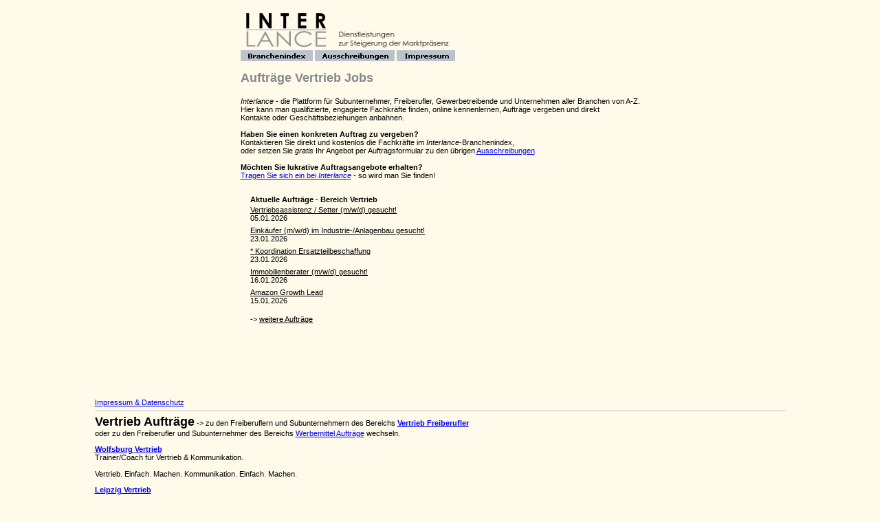

--- FILE ---
content_type: text/html; charset=ISO-8859-1
request_url: https://www.xn--auftragsbrse-djb.de/vertrieb/
body_size: 4410
content:
<!DOCTYPE HTML PUBLIC "-//W3C//DTD HTML 4.01 Transitional//EN" "http://www.w3.org/TR/html4/loose.dtd">
<html><head>
<meta http-equiv="content-language" content="de">
<META HTTP-EQUIV="Content-Type" CONTENT="text/html; charset=iso-8859-1">
<meta name="DC.Language" scheme="RFC1766" content="DE">
<meta name="robots" content="index,follow">
<meta name="description" content="Jobs und Aufträge Vertrieb gesucht">
<meta name="keywords" CONTENT="Vertrieb,Aufträge,Jobs">
<meta name="viewport" content="width=device-width, initial-scale=1.0">
<TITLE>Aufträge Vertrieb Jobs Vertrieb Aufträge</TITLE>
<link rel="stylesheet" href="../pages/css/styles_ns6.css" type="text/css">
</head>
<body class="right">
<table align="center"><tr><td>
<img src="../pages/log01.gif" alt="" width="135" height="60" border="0">
<img src="../pages/layo.gif" width="175" height="60" border="0" alt="">
<br><a href="https://www.interlance.de/index.php?bu=0&subbu=0&bid=0"><IMG WIDTH="105" HEIGHT="16" SRC="../pages/branchen.jpg" BORDER="0" alt=""></a>
<a href="https://www.interlance.de/pages/jobs.php"><IMG WIDTH="116" HEIGHT="16" SRC="../pages/ausschr.jpg" BORDER="0" alt=""></a>
<a href="https://www.interlance.de/index.php?nb=6"><IMG WIDTH="85" HEIGHT="16" SRC="../pages/impr.jpg" BORDER="0" alt=""></a>
<h1>Aufträge Vertrieb Jobs</h1>
<i>Interlance</i> - die Plattform für Subunternehmer, Freiberufler, Gewerbetreibende und Unternehmen aller Branchen von A-Z.<br>
Hier kann man qualifizierte, engagierte Fachkr&auml;fte finden, online kennenlernen, Aufträge vergeben und direkt<br>Kontakte oder Gesch&auml;ftsbeziehungen anbahnen.<br><br>
<strong>Haben Sie einen konkreten Auftrag zu vergeben?</strong><br>
Kontaktieren Sie direkt und kostenlos die Fachkräfte im <i>Interlance</i>-Branchenindex,<br>
oder setzen Sie <i>gratis</i> Ihr Angebot per Auftragsformular zu den übrigen <a href="https://www.interlance.de/pages/jobs.php">Ausschreibungen</a>.<br><br>
<strong>M&ouml;chten Sie lukrative Auftragsangebote erhalten?</strong><br><a href="https://www.interlance.de/index.php?bu=0&subbu=0&bid=0">Tragen Sie sich ein bei <i>Interlance</i></a> - so wird man Sie finden!<br><br>
<iframe src="../pages/order.php?bu=19&subbu=303&bname=Unternehmensdienstleistungen&branche=Vertrieb" frameborder="0" scrolling="no" height="300"></iframe>
</td></tr></table>
<table align="center" width="80%"><tr><td><a href="../pages/fr_impr.php" rel="nofollow">Impressum & Datenschutz</a><br>
<hr style="width:100%; color:#BCC3CC; height:1px; background-color:#BCC3CC; border:none">
<FONT face='Arial,Helvetica' Size='+1'><b>Vertrieb Aufträge</b></FONT> -> zu den Freiberuflern und Subunternehmern des Bereichs <b><a href="https://www.interlance-branchen.de/vertrieb/">Vertrieb Freiberufler</a></b>
<br>oder zu den Freiberufler und Subunternehmer des Bereichs <a href="../werbemittel/">Werbemittel Aufträge</a> wechseln.<p><A HREF="https://www.interlance.de/kontakt/uehleke.training.coaching.wolfsburg/"><b>Wolfsburg Vertrieb</b></A>
<BR>Trainer/Coach für Vertrieb & Kommunikation. <br><br>Vertrieb. Einfach. Machen.
Kommunikation. Einfach. Machen.
</P>
<p><A HREF="https://www.interlance.de/kontakt/comotus.gmbh.co.kg.leipzig/"><b>Leipzig Vertrieb</b></A>
<BR>comotus ist ein Unternehmen, das sich auf Service und Vertriebsdienstleistungen für Kunden aus dem Handel und der Markenartikelindustrie spezialisiert. Hierzu gehören: Umbau, Neueinrichtungen, Schließungen, Warenverräumung, Regalbau.. <br><br>
</P>
<p><A HREF="https://www.interlance.de/kontakt/projektlogistik.regina.liere.muenchen/"><b>München Vertrieb</b></A>
<BR>Bei Auftragsspitzen, Engpässen oder Sonderprojekten sorge ich für einen optimalen Ablauf; Schwerpunkt Reklamationen. Alle Branchen des Technischen Vertriebs. Veranstaltungsservice Märkte: Auf-und Abbau, Logistik, Verkauf, Standbetreuung. Weltweiter technischer Vertrieb von der Beschaffung über die Disposition bis hin zur Versandlenkung bilden meine Schwerpunkte. Gerne übernehme ich auch kurzfristig die Betreuung Ihrer Inlandsabwicklung. Auf Märkten kümmere ich mich um Ihren Stand, somit sind parallel angesetzte Veranstaltungen in verschiedenen Städten kein Problem mehr. Jahrelange praktische Erfahrung branchenübergreifend auf regionalen Märkten, auch mit eigenem Marktstand regelmäßig aktiv. Übrigens - es muß nicht immer der große Konflikt sein - gerne koordiniere ich die Abläufe in Ihrer Firma, auch wenn es nur ein paar Stunden sind.Nutzen Sie meine fundierten Erfahrungen bei Firmen wie BMW, Cisco, AMD, Meiller sowie renommierten Mittelstandsbetrieben in der Medizintechnik, Elektronik/IT und Werkstattausrüstung.  In der EDV fundierte Kenntnisse in allen gängigen MS-Office Anwendungen wie Word, Excel, Outlook. Zudem sehr gute Kenntnisse in verschiedenen Warenwirtschaftssystemen, Datenbanken und Fakturaprogrammen. Auch Buchungssoftware für Waren- und Lagerbuchhaltung ist für mich kein Buch mit sieben Siegeln. Englisch fließend (Diplom-Übersetzer/Dolmetscher)Ich liebe Fehleranalysen und bin bekannt für meine praktischen Lösungen und schlüssigen Konzepte.  Alle Strukturen vom Kleinstunternehmen bis zum Großkonzern sind mir bestens vertraut.<br>Formel D / BMW AG, München Logistikerin / Vertriebskoordinatorin Märkte Übersee (4 Monate)Cotedo Service GmbH / BMW AG, München Logistikerin / Beschwerdemanagement (6 Monate)SPX GmbH / BMW AG, München Logistikerin / Beschwerdemanagement (10 Monate)Cartool GmbH / BMW AG, München Logistikerin / Beschwerdemanagement (6 Monate)Cartool GmbH / BMW AG, München Beschaffung, Disposition & Vertrieb Diagnosegeräte (3 Jahre, 7 Monate)Cartool GmbH / BMW AG, München Koordinatorin Vertrieb, Export & Einkauf (9 Monate)BMW AG / Beissbarth, München Koordinatorin Export, Vertrieb & Einkauf (12 Monate)Meiller Kipper , München Exportsachbearbeiterin (5 Monate)Inflow Dynamics AG, München Exportsachbearbeiterin (8 Monate)Tekelec Airtronic GmbH, München Vertriebskoordinatorin (3 Jahre, 2 Monate)AMD München, München Vertriebskoordinatorin im Kundendienst (2 Jahre, 6 Monate)Stöckert Instrumente GmbH, München Vertriebskoordinatorin / Übersetzerin (3 Jahre, 12 Monate)<br>Ihr individueller Auftrag ist meine komplexe Lösung. Kommen Sie zu mir, als Freie Mitarbeit oder projektbezogen - ich bin für Sie da. Ich sorge dafür, daß alles wieder rund läuft und Sie in der Zwischenzeit den Kopf frei haben für Ihr wichtiges Tagesgeschäft. Ihre Kunden und Lieferanten sind bei mir bestens aufgehoben. Gelassenheit in Notsituationen, hohes Engagement und eigenverantwortliches Handeln sind garantiert. Profitieren auch Sie von meinem außergewöhnlichen Gespür für innerbetriebliche Abläufe. * Schnell* Unkompliziert* Zuverlässig* Loyal* Fachkompetent* Strukturiert* EffizientAlle Bausteine jederzeit kombinierbar und variabelIhr firmenspezifisches Angebot punktgenau nach Ihrem Bedarf und vor Ort praxisnah wahlweise durch aktive Integration in Ihr Team.
</P>
<p><A HREF="https://www.interlance.de/kontakt/schreier.mario.schkeuditz/"><b>Torgau Schkeuditz Vertrieb</b></A>
<BR>Virtuelle Assistenz spezialisiert in Sales, Partner Recruitment und Development sowie Podcastproduktion.. <br><br>
</P>
<p><A HREF="https://www.interlance.de/kontakt/westenberger.sina.frankfurt/"><b>Frankfurt Vertrieb</b></A>
<BR>Zuverlässige virtuelle Assistenz mit über 10 Jahren Erfahrung im Backoffice. Ich unterstütze strukturiert bei Organisation, Kommunikation, Angebots- und Datenpflege – professionell, diskret und effizient. Schnell im Denken, stark in der Umsetzung.. <br><br>
</P>
<p><A HREF="https://www.interlance.de/kontakt/business.sparringspartner.alenka.hornung.pfaffenhofen/"><b>Pfaffenhofen Vertrieb</b></A>
<BR>Beratung, Coaching und operative Unterstützung in den Bereichen HR + Vertriebsinnendienst.. <br>Praxisorientierte Begleitung für Menschen und Organisationen – mit Erfahrung & Doppelperspektive für gelungene Einarbeitung, zukunftsfähige Führung, starke Arbeitgebermarken und kundenorientierten Innendienst.<br>Ich möchte Brücken bauen – zwischen Menschen, Rollen und Erwartungen. Dort, wo Kommunikation, Wertschätzung und Orientierung den Unterschied machen, entsteht echtes Miteinander. So werden Übergänge zu Chancen, aus Unsicherheit wird Klarheit – und aus Zusammenarbeit wird gemeinsamer Erfolg.
</P>
<p><A HREF="https://www.interlance.de/kontakt/gruetzbach.ug.haftungsbeschraenkt.krefeld/"><b>Krefeld Vertrieb</b></A>
<BR>Assistenzkompetenz, Verkaufsexpertise, flexible Projektpower - sofort verfügbar, bedarfsgerechter & flexibler Einsatz, effektive Entlastung. Ich bin offen für projektbasierte Einsätze, temporäre Vertretungen oder langfristige Kooperationen.. <br>Langjährige Erfahrung als Geschäftsleitungsassistentin, kaufmännische Geschäftsführerin im Familienunternehmen sowie als Key-Account-Manager bei einem mittelständischem Automobilzulieferer.<br>Punktgenaue Entlastung und Werte, auf die Sie bauen können.
</P>
<p><A HREF="https://www.interlance.de/kontakt/nt.consulting.hoppstaedten/"><b>Kusel Hoppstädten Vertrieb</b></A>
<BR>Ich war mehr als 20 Jahre Manager von Vertriebsorganisationen mit Verantwortung bis zu 85 Mitarbeiter und 60 Mio€ Umsatzvolumen. Seit 2019 war/bin ich selbstständig und international tätig für Projekte. Süd-Ost-Asien, Bulgarien, Rumänien, Belarus & Russl.. <br>Branchen: Bauindustrie & Handel, Kunsstoff und Holz<br>Für jedes Ziel gibt es eine Deadline.
</P>
<p><A HREF="https://www.interlance.de/kontakt/obert.irina.berghaupten/"><b>Offenburg Berghaupten Vertrieb</b></A>
<BR>Zuverlässige Unterstützung im Backoffice, Vertrieb und Kundenkommunikation. Biete Assistenz- und Vertriebsunterstützung für B2B-Unternehmen – effizient, organisiert und lösungsorientiert.. <br><br>
</P>
<p><A HREF="https://www.interlance.de/kontakt/cclub.dietmannsried/"><b>Kempten Dietmannsried Vertrieb</b></A>
<BR>. <br><br>
</P>
<p><A HREF="https://www.interlance.de/kontakt/couple.media.ug.buerstadt/"><b>Heppenheim Bürstadt Vertrieb</b></A>
<BR>Telefonservice: Neu-/Bestandskunden Terminvereinbarung, Support. IT- und Callerschulungen, Adressqualifikation, Vertriebs- und Außendienst-Unterstützung. Marketing per Telefon, per Mail. Büroservice.. Meine Frau als freie Lektorin und Korrektorin unterstützt alle, die selbst schreiben, irgendwo einen Text haben, einen Flyer oder ein ganzes Buch, egal!
Ihr Know-How, Ihre Stärke und die korrekte Rechtschreibung ist Ihr in die Wiege gelegt worden! Dabei ist Sie sehr genau und für manche zwar pingelig, aber das ist nun mal Ihre Tugend!<br>n.n.<br>Der, der sich um Telefonate kümmert, auf die unsere Kunden keinen Bock haben. Ich kümmere mich um alles, was mit Kommunikation zu tun hat und bin Vertriebler durch und durch!
</P>
<hr style="width:100%; color:#BCC3CC; height:1px; background-color:#BCC3CC; border:none">
zurück zu <a href="https://www.xn--auftragsbrse-djb.de">Aufträge</a> - <a href="../pages/site.php">Unterseiten</a></td></tr></table>
</BODY>
</HTML>

--- FILE ---
content_type: text/html; charset=ISO-8859-1
request_url: https://www.xn--auftragsbrse-djb.de/pages/order.php?bu=19&subbu=303&bname=Unternehmensdienstleistungen&branche=Vertrieb
body_size: 676
content:

<!DOCTYPE HTML PUBLIC "-//W3C//DTD HTML 4.01 Transitional//EN">
<html>
<head>
<META HTTP-EQUIV="Content-Script-Type" CONTENT="text/javascript">
<META HTTP-EQUIV="Content-Type" CONTENT="text/html; charset=iso-8859-1">
<META NAME="robots" CONTENT="noindex,nofollow">
<meta name="viewport" content="width=device-width, initial-scale=1.0">
<title>Aufträge</title>
<link rel="stylesheet" href="css/styles_ns6.css" type="text/css">
</head>

<body class="right"><center>

<table border="0" width="98%" cellspacing="0" cellpadding="3">
<tr><td width="100%" valign="top">
<table border="0" width="100%" cellpadding="0" cellspacing="0">
<tr><td><b>Aktuelle Aufträge - Bereich Vertrieb</b></td></tr>
<tr><td height="30"><a class="text" href="https://www.interlance.de/pages/jobs.php?bu=19&bname=Unternehmensdienstleistungen#A40800" target="_top"><u> Vertriebsassistenz / Setter (m/w/d) gesucht!  </u></a><br><span class="klein">05.01.2026</span></td></tr><tr><td height="30"><a class="text" href="https://www.interlance.de/pages/jobs.php?bu=19&bname=Unternehmensdienstleistungen#A41513" target="_top"><u> Einkäufer (m/w/d) im Industrie-/Anlagenbau gesucht!</u></a><br><span class="klein">23.01.2026</span></td></tr><tr><td height="30"><a class="text" href="https://www.interlance.de/pages/jobs.php?bu=19&bname=Unternehmensdienstleistungen#A41528" target="_top"><u>* Koor­di­na­tion Ersatz­teil­be­schaf­fung   </u></a><br><span class="klein">23.01.2026</span></td></tr><tr><td height="30"><a class="text" href="https://www.interlance.de/pages/jobs.php?bu=19&bname=Unternehmensdienstleistungen#A41220" target="_top"><u> Immobilienberater (m/w/d) gesucht!  </u></a><br><span class="klein">16.01.2026</span></td></tr><tr><td height="30"><a class="text" href="https://www.interlance.de/pages/jobs.php?bu=19&bname=Unternehmensdienstleistungen#A41199" target="_top"><u> Amazon Growth Lead   </u></a><br><span class="klein">15.01.2026</span></td></tr><tr><td><br>-> <a class="text" href="https://www.interlance.de/pages/jobs.php" target="_top"><u>weitere Aufträge</u></a></td></tr></table></td></tr>
</table>
</body>
</html>

--- FILE ---
content_type: text/css
request_url: https://www.xn--auftragsbrse-djb.de/pages/css/styles_ns6.css
body_size: 266
content:
h1	{
	font-family : Verdana,Arial;
	font-size : 18px;
	color : #84898F;
	font-weight : bold;
	position : relative;
	padding-bottom : 4pt;
	text-decoration : none;
}

body.left  {
	background.color : #E5E1D3;
	font-family : Verdana,Arial;
	font-size : 11px;
	color : #000000;
	background-color : #FFFAEA;
}

body.top  {
	background.color : #FFFAEA;
	font-family : Verdana,Arial;
	font-size : 11px;
	color : #000000;
	background-color : #FFFAEA;
}

body.right  {
	background.color : #FFFAEA;
	font-family : Verdana,Arial;
	font-size : 11px;
	color : #000000;
	background-color : #FFFAEA;
}

form,select,option,input  {
	font-family : Verdana,Arial;
	font-size : 11px;
	color : #000000;
}

table,td,tr  {
	font-family : Verdana,Arial;
	font-size : 11px;
	color : #000000;
}

table.tabDark  {
	background.color : #E5E1D3;
	background-color : #E5E1D3;
}

table.tabBlue,td.tabBlue,tr.tabBlue  {
	background.color : #BCC3CC;
	background-color : #BCC3CC;
}

table.tabBlueTitle,td.tabBlueTitle,tr.tabBlueTitle  {
	background.color : #BCC3CC;
	background-color : #BCC3CC;
	color : #FFFFFF;
	font-weight : bold;
}

.subhead  {
	font-family : Verdana,Arial;
	font-size : 11px;
	color : #000000;
	font-weight : bold;
	text-decoration : none;
}

.inactive  {
	font-family : Verdana,Arial;
	font-size : 11px;
	color : #84898F;
	font-weight : bold;
	text-decoration : none;
}

.text  {
	font-family : Verdana,Arial;
	font-size : 11px;
	color : #000000;
	text-decoration : none;
}

.white  {
	color : #FFFFFF;
}

.header2	{
	font-family : Verdana,Arial;
	font-size : 14px;
	color : #84898F;
	font-weight : bold;
	position : relative;
	left : -10pt;
	padding-bottom : 4pt;
}

.profilename  {
	font-family : Verdana,Arial;
	font-size : 18px;
	color : #84898F;
	text-decoration : none;
	font-weight : bold;
}
